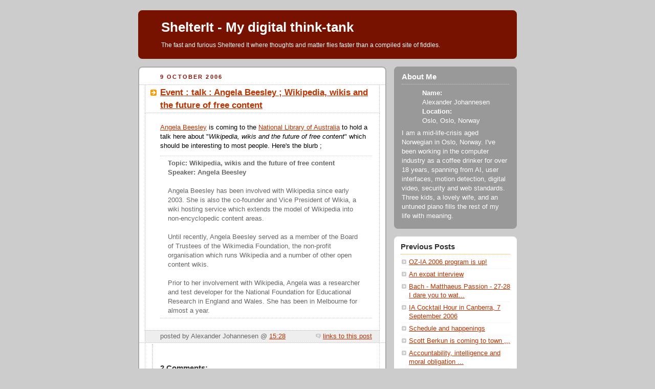

--- FILE ---
content_type: text/html; charset=utf-8
request_url: https://shelter.nu/blog/2006/10/event-talk-angela-beesley-wikipedia.html
body_size: 5511
content:
<!DOCTYPE html>
<html lang="en">
<head>
  <title>ShelterIt - My digital think-tank: Event : talk : Angela Beesley ; Wikipedia, wikis and the future of free content</title>
  
  
  <link rel="alternate" type="application/atom+xml" title="ShelterIt - My digital think-tank - Atom" href="https://feeds.feedburner.com/Shelterit-thinktank">
  <link rel="alternate" type="application/rss+xml" title="ShelterIt - My digital think-tank - RSS" href="https://feeds.feedburner.com/Shelterss.xml">
  <link rel="service.post" type="application/atom+xml" title="ShelterIt - My digital think-tank - Atom" href="https://www.blogger.com/feeds/7249867/posts/default">
  <link rel="EditURI" type="application/rsd+xml" title="RSD" href="https://www.blogger.com/rsd.g?blogID=7249867">
  <link rel="alternate" type="application/atom+xml" title="ShelterIt - My digital think-tank - Atom" href="https://feeds.feedburner.com/Shelterit-thinktank">
  <style type="text/css">
  @import url("http://www.blogger.com/css/blog_controls.css");
  @import url("http://www.blogger.com/dyn-css/authorization.css?targetBlogID=7249867");
  </style>
  
  
  
  <style type="text/css">
  /*
  -----------------------------------------------
  Blogger Template Style
  Name:     Rounders 2
  Designer: Douglas Bowman
  URL:      www.stopdesign.com
  Date:     27 Feb 2004
  ----------------------------------------------- */


  body {
  background:#ccc;
  margin:0;
  padding:20px 10px;
  text-align:center;
  font:x-small/1.5em "Trebuchet MS",Verdana,Arial,Sans-serif;
  color:#333;
  font-size/* */:/**/small;
  font-size: /**/small;
  }


  /* Page Structure
  ----------------------------------------------- */
  /* The images which help create rounded corners depend on the 
   following widths and measurements. If you want to change 
   these measurements, the images will also need to change.
   */
  @media all {
  #content {
    width:740px;
    margin:0 auto;
    text-align:left;
    }
  #main {
    width:485px;
    float:left;
    background:#fff url("http://www.blogblog.com/rounders2/corners_main_bot.gif") no-repeat left bottom;
    margin:15px 0 0;
    padding:0 0 10px;
    color:#000;
    font-size:97%;
    line-height:1.5em;
    }
  #main2 {
    float:left;
    width:100%;
    background:url("http://www.blogblog.com/rounders2/corners_main_top.gif") no-repeat left top;
    padding:10px 0 0;
    }
  #main3 {
    background:url("http://www.blogblog.com/rounders2/rails_main.gif") repeat-y;
    padding:0;
    }
  #sidebar {
    width:240px;
    float:right;
    margin:15px 0 0;
    font-size:97%;
    line-height:1.5em;
    }
  }
  @media handheld {
  #content {
    width:90%;
    }
  #main {
    width:100%;
    float:none;
    background:#fff;
    }
  #main2 {
    float:none;
    background:none;
    }
  #main3 {
    background:none;
    }
  #sidebar {
    width:100%;
    float:none;
    }
  }


  /* Links
  ----------------------------------------------- */
  a:link {
  color:#b30;
  }
  a:visited {
  color:#666;
  }
  a:hover {
  color:#c63;
  }
  a img {
  border-width:0;
  }


  /* Blog Header
  ----------------------------------------------- */
  @media all {
  #header {
    background:#710 url("http://www.blogblog.com/rounders2/corners_cap_top.gif") no-repeat left top;
    margin:0 0 0;
    padding:8px 0 0;
    color:#fff;
    }
  #header div {
    background:url("http://www.blogblog.com/rounders2/corners_cap_bot.gif") no-repeat left bottom;
    padding:0 15px 8px;
    }
  }
  @media handheld {
  #header {
    background:#710;
    }
  #header div {
    background:none;
    }
  }
  #blog-title {
  margin:0;
  padding:10px 30px 5px;
  font-size:200%;
  line-height:1.2em;
  }
  #blog-title a {
  text-decoration:none;
  color:#fff;
  }
  #description {
  margin:0;
  padding:5px 30px 10px;
  font-size:94%;
  line-height:1.5em;
  }


  /* Posts
  ----------------------------------------------- */
  .date-header {
  margin:0 28px 0 43px;
  font-size:85%;
  line-height:2em;
  text-transform:uppercase;
  letter-spacing:.2em;
  color:#810;
  }
  .post {
  margin:.3em 0 25px;
  padding:0 13px;
  border:1px dotted #bbb;
  border-width:1px 0;
  }
  .post-title {
  margin:0;
  font-size:135%;
  line-height:1.5em;
  background:url("http://www.blogblog.com/rounders2/icon_arrow.gif") no-repeat 10px .5em;
  display:block;
  border:1px dotted #bbb;
  border-width:0 1px 1px;
  padding:2px 14px 2px 29px;
  color:#333;
  }
  a.title-link, .post-title strong {
  text-decoration:none;
  display:block;
  }
  a.title-link:hover {
  background-color:#eee;
  color:#000;
  }
  .post-body {
  border:1px dotted #bbb;
  border-width:0 1px 1px;
  border-bottom-color:#fff;
  padding:10px 14px 1px 29px;
  }
  html>body .post-body {
  border-bottom-width:0;
  }
  .post p {
  margin:0 0 .75em;
  }
  p.post-footer {
  background:#eee;
  margin:0;
  padding:2px 14px 2px 29px;
  border:1px dotted #bbb;
  border-width:1px;
  border-bottom:1px solid #eee;
  font-size:100%;
  line-height:1.5em;
  color:#666;
  text-align:right;
  }
  html>body p.post-footer {
  border-bottom-color:transparent;
  }
  p.post-footer em {
  display:block;
  float:left;
  text-align:left;
  font-style:normal;
  }
  a.comment-link {
  /* IE5.0/Win doesn't apply padding to inline elements,
     so we hide these two declarations from it */
  background/* */:/**/url("http://www.blogblog.com/rounders2/icon_comment.gif") no-repeat 0 45%;
  padding-left:14px;
  }
  html>body a.comment-link {
  /* Respecified, for IE5/Mac's benefit */
  background:url("http://www.blogblog.com/rounders2/icon_comment.gif") no-repeat 0 45%;
  padding-left:14px;
  }
  .post img {
  margin:0 0 5px 0;
  padding:4px;
  border:1px solid #ccc;
  }
  blockquote {
  margin:.75em 0;
  border:1px dotted #ccc;
  border-width:1px 0;
  padding:5px 15px;
  color:#666;
  }
  .post blockquote p {
  margin:.5em 0;
  }


  /* Comments
  ----------------------------------------------- */
  #comments {
  margin:-25px 13px 0;
  border:1px dotted #ccc;
  border-width:0 1px 1px;
  padding:20px 0 15px 0;
  }
  #comments h4 {
  margin:0 0 10px;
  padding:0 14px 2px 29px;
  border-bottom:1px dotted #ccc;
  font-size:120%;
  line-height:1.4em;
  color:#333;
  }
  #comments-block {
  margin:0 15px 0 9px;
  }
  .comment-data {
  background:url("http://www.blogblog.com/rounders2/icon_comment.gif") no-repeat 2px .3em;
  margin:.5em 0;
  padding:0 0 0 20px;
  color:#666;
  }
  .comment-poster {
  font-weight:bold;
  }
  .comment-body {
  margin:0 0 1.25em;
  padding:0 0 0 20px;
  }
  .comment-body p {
  margin:0 0 .5em;
  }
  .comment-timestamp {
  margin:0 0 .5em;
  padding:0 0 .75em 20px;
  color:#666;
  }
  .comment-timestamp a:link {
  color:#666;
  }
  .deleted-comment {
  font-style:italic;
  color:gray;
  }


  /* Profile
  ----------------------------------------------- */
  @media all {
  #profile-container {
    background:#999 url("http://www.blogblog.com/rounders2/corners_prof_bot.gif") no-repeat left bottom;
    margin:0 0 15px;
    padding:0 0 10px;
    color:#fff;
    }
  #profile-container h2 {
    background:url("http://www.blogblog.com/rounders2/corners_prof_top.gif") no-repeat left top;
    padding:10px 15px .2em;
    margin:0;
    border-width:0;
    font-size:115%;
    line-height:1.5em;
    color:#fff;
    }
  }
  @media handheld {
  #profile-container {
    background:#999;
    }
  #profile-container h2 {
    background:none;
    }
  }
  .profile-datablock {
  margin:0 15px .5em;
  border-top:1px dotted #ccc;
  padding-top:8px;
  }
  .profile-img {display:inline;}
  .profile-img img {
  float:left;
  margin:0 10px 5px 0;
  border:4px solid #ccc;
  }
  .profile-data strong {
  display:block;
  }
  #profile-container p {
  margin:0 15px .5em;
  }
  #profile-container .profile-textblock {
  clear:left;
  }
  #profile-container a {
  color:#fff;
  }
  .profile-link a {
  background:url("http://www.blogblog.com/rounders2/icon_profile.gif") no-repeat 0 .1em;
  padding-left:15px;
  font-weight:bold;
  }
  ul.profile-datablock {
  list-style-type:none;
  }


  /* Sidebar Boxes
  ----------------------------------------------- */
  @media all {
  .box {
    background:#fff url("http://www.blogblog.com/rounders2/corners_side_top.gif") no-repeat left top;
    margin:0 0 15px;
    padding:10px 0 0;
    color:#666;
    }
  .box2 {
    background:url("http://www.blogblog.com/rounders2/corners_side_bot.gif") no-repeat left bottom;
    padding:0 13px 8px;
    }
  }
  @media handheld {
  .box {
    background:#fff;
    }
  .box2 {
    background:none;
    }
  }
  .sidebar-title {
  margin:0;
  padding:0 0 .2em;
  border-bottom:1px dotted #fa0;
  font-size:115%;
  line-height:1.5em;
  color:#333;
  }
  .box ul {
  margin:.5em 0 1.25em;
  padding:0 0px;
  list-style:none;
  }
  .box ul li {
  background:url("http://www.blogblog.com/rounders2/icon_arrow_sm.gif") no-repeat 2px .25em;
  margin:0;
  padding:0 0 3px 16px;
  margin-bottom:3px;
  border-bottom:1px dotted #eee;
  line-height:1.4em;
  }
  .box p {
  margin:0 0 .6em;
  }


  /* Footer
  ----------------------------------------------- */
  #footer {
  clear:both;
  margin:0;
  padding:15px 0 0;
  }
  @media all {
  #footer div {
    background:#710 url("http://www.blogblog.com/rounders2/corners_cap_top.gif") no-repeat left top;
    padding:8px 0 0;
    color:#fff;
    }
  #footer div div {
    background:url("http://www.blogblog.com/rounders2/corners_cap_bot.gif") no-repeat left bottom;
    padding:0 15px 8px;
    }
  }
  @media handheld {
  #footer div {
    background:#710;
    }
  #footer div div {
    background:none;
    }
  }
  #footer hr {display:none;}
  #footer p {margin:0;}
  #footer a {color:#fff;} 
  </style>
  <style type="text/css">
  @import url(http://www.blogger.com/css/navbar/classic.css);
  div.b-mobile {display:none;}
  </style>
  <style type="text/css">

        #flickr_badge_source_txt {padding:0; font: 11px Arial, Helvetica, Sans serif; color:#666666;}
        #flickr_badge_icon {display:block !important; margin:0 !important; border: 1px solid rgb(0, 0, 0) !important;}
        #flickr_icon_td {padding:0 5px 0 0 !important;}
        .flickr_badge_image {text-align:center !important;}
        .flickr_badge_image img {border: 1px solid black !important;}
        #flickr_badge_uber_wrapper {width:100%;}
        #flickr_www {display:block; text-align:center; padding:0 10px 0 10px !important; font: 11px Arial, Helvetica, Sans serif !important; color:#3993ff !important;}
        #flickr_badge_uber_wrapper a:hover,
        #flickr_badge_uber_wrapper a:link,
        #flickr_badge_uber_wrapper a:active,
        #flickr_badge_uber_wrapper a:visited {text-decoration:none !important; background:inherit !important;color:#3993ff;}
        #flickr_badge_wrapper {background-color:#ffffff;border: solid 1px #9ac; }
        #flickr_badge_source {padding:0 !important; font: 11px Arial, Helvetica, Sans serif !important; color:#666666 !important;}
  </style>
</head>
<body>
  
  <div id="space-for-ie"></div>
  <div id="content">
    <div id="header">
      <div>
        <h1 id="blog-title"><a href="/blog/">ShelterIt - My digital think-tank</a></h1>
        <p id="description">The fast and furious Sheltered It where thoughts and matter flies faster than a compiled site of fiddles.</p>
      </div>
    </div>
    <div id="main">
      <div id="main2">
        <div id="main3">
          <h2 class="date-header">9 October 2006</h2>
          <div class="post">
            <a name="116037208260192192" id="116037208260192192"></a> <a href="http://www.nla.gov.au/apps/events?category=main&time=week" title="external link" class="title-link" rel="nofollow"></a>
            <h3 class="post-title">
<a href="http://www.nla.gov.au/apps/events?category=main&time=week" title="external link" class="title-link" rel="nofollow"></a><a href="/blog/2006/10/event-talk-angela-beesley-wikipedia.html" title="permanent link">Event : talk : Angela Beesley ; Wikipedia, wikis and the future of free content</a>
</h3>
            <div class="post-body">
              <p></p>
              <div style="clear:both;"></div>
<a href="https://en.wikipedia.org/wiki/Angela_Beesley" rel="nofollow">Angela Beesley</a> is coming to the <a href="http://www.nla.gov.au/" rel="nofollow">National Library of Australia</a> to hold a talk here about "<span style="font-style:italic;">Wikipedia, wikis and the future of free content</span>" which should be interesting to most people. Here's the blurb ;<br>
              <blockquote>
                <b>Topic: Wikipedia, wikis and the future of free content</b><br>
                <b>Speaker: Angela Beesley</b><br>
                <br>
                Angela Beesley has been involved with Wikipedia since early 2003. She is also the co-founder and Vice President of Wikia, a wiki hosting service which extends the model of Wikipedia into non-encyclopedic content areas.<br>
                <br>
                Until recently, Angela Beesley served as a member of the Board of Trustees of the Wikimedia Foundation, the non-profit organisation which runs Wikipedia and a number of other open content wikis.<br>
                <br>
                Prior to her involvement with Wikipedia, Angela was a researcher and test developer for the National Foundation for Educational Research in England and Wales. She has been in Melbourne for almost a year.<br>
              </blockquote>
              <div style="clear:both; padding-bottom:0.25em"></div>
              <p></p>
            </div>
            <p class="post-footer"><em>posted by Alexander Johannesen @ <a href="/blog/2006/10/event-talk-angela-beesley-wikipedia.html" title="permanent link">15:28</a></em>    <a class="comment-link" href="/blog/2006/10/event-talk-angela-beesley-wikipedia.html#links">links to this post</a> <span class="item-control blog-admin pid-121945458"></span></p>
          </div>
          <div id="comments">
            <a name="comments" id="comments"></a>
            <h4>2 Comments:</h4>
            <dl id="comments-block">
              <dt class="comment-data" id="c116044200903929785">
                <a name="c116044200903929785" id="c116044200903929785"></a> At <a href="#c116044200903929785" title="comment permalink">Tuesday, October 10, 2006 11:00:00 AM</a>, <span style="line-height:16px" class="comment-icon anon-comment-icon"><img src="https://www.blogger.com/img/anon16-rounded.gif" alt="Anonymous" style="display:inline;"></span> <span class="anon-comment-author">Anonymous</span> said...
              </dt>
              <dd class="comment-body">
                <p>Are you going Alex and are you going to be blogging her talk?</p>
<span class="item-control blog-admin pid-1966191407"></span>
              </dd>
              <dt class="comment-data" id="c116047863454815656">
                <a name="c116047863454815656" id="c116047863454815656"></a> At <a href="#c116047863454815656" title="comment permalink">Tuesday, October 10, 2006 9:10:00 PM</a>, <span style="line-height:16px" class="comment-icon blogger-comment-icon"><img src="https://www.blogger.com/img/b16-rounded.gif" alt="Blogger" style="display:inline;"></span>  said...
              </dt>
              <dd class="comment-body">
                <p>I think the answers are "yes" and "maybe." I'm not very good at blogging events as I'm not really good at concentrating on more than one thing at the time, but we'll see. :)</p>
<span class="item-control blog-admin pid-121945458"></span>
              </dd>
            </dl>
            <p class="comment-timestamp"></p>
<a name="links" id="links"></a>
            <h4>Links to this post:</h4>
            <dl id="comments-block">
              <dd>
                 <noscript></noscript>
                <div id="blogger-dcom-block" style="display:none">
                  <dl>
                    <dt class="comment-title">
                      <span class="comment-toggler"> </span> <$BlogBacklinkTitle$> <span class="item-control blog-admin"></span>
                    </dt>
                    <dd class="comment-body"><$BlogBacklinkSnippet$><br>
                    <span class="comment-poster"><em>posted by <$BlogBacklinkAuthor$> @ <$BlogBacklinkDateTime$></em></span>
</dd>
                  </dl>
                </div>
                <script type="text/javascript">
                if (typeof BL_addOnLoadEvent == 'function') { BL_addOnLoadEvent(function() { BL_writeBacklinks(); }); }
                </script>
              </dd>
            </dl>
            <p class="comment-timestamp">
             <a class="comment-link" href="javascript:BlogThis();" id="b-backlink" rel="nofollow">Create a Link</a></p>
            <p style="padding-left:20px;"><a href="/blog/"><< Home</a></p>
          </div>
        </div>
      </div>
    </div>
    <div id="sidebar">
      <div id="profile-container">
        <h2 class="sidebar-title">About Me</h2>
        <dl class="profile-datablock">
          <dt class="profile-img">
            
          </dt>
          <dd class="profile-data">
<strong>Name:</strong> Alexander Johannesen</dd>
          <dd class="profile-data">
<strong>Location:</strong> Oslo, Oslo, Norway</dd>
        </dl>
        <p class="profile-textblock">I am a mid-life-crisis aged Norwegian in Oslo, Norway. I've been working in the computer industry as a coffee drinker for over 18 years, spanning from AI, user interfaces, motion detection, digital video, security and web standards. Three kids, a lovely wife, and an untuned piano fills the rest of my life with meaning.</p>
        <p class="profile-link"></p>
      </div>
      <div class="box">
        <div class="box2">
          <div class="box3">
            <h2 class="sidebar-title">Previous Posts</h2>
            <ul id="recently">
              <li>
                <a href="/blog/2006/09/oz-ia-2006-program-is-up.html">OZ-IA 2006 program is up!</a>
              </li>
              <li>
                <a href="/blog/2006/08/expat-interview.html">An expat interview</a>
              </li>
              <li>
                <a href="/blog/2006/08/bach-matthaeus-passion-27-28-i-dare.html">Bach - Matthaeus Passion - 27-28 I dare you to wat...</a>
              </li>
              <li>
                <a href="/blog/2006/08/ia-cocktail-hour-in-canberra-7.html">IA Cocktail Hour in Canberra, 7 September 2006</a>
              </li>
              <li>
                <a href="/blog/2006/08/schedule-and-happenings.html">Schedule and happenings</a>
              </li>
              <li>
                <a href="/blog/2006/08/scott-berkun-is-coming-to-town.html">Scott Berkun is coming to town ,,,</a>
              </li>
              <li>
                <a href="/blog/2006/07/accountability-intelligence-and-moral.html">Accountability, intelligence and moral obligation ...</a>
              </li>
              <li>
                <a href="/blog/2006/07/ozia-2006-coolest-little-ia-gathering.html">OzIA 2006 : the coolest little IA gathering</a>
              </li>
              <li>
                <a href="/blog/2006/06/full-of-anger-and-disapointment.html">Full of anger and disapointment</a>
              </li>
              <li>
                <a href="/blog/2006/06/hey-thats-me.html">Hey, that's me!</a>
              </li>
            </ul>
            <p>"Sarchasm: The gulf between the author of sarcastic wit and the person who doesn't get it."</p>
            <p></p>
            <table id="flickr_badge_uber_wrapper" cellpadding="0" width="100%" cellspacing="10" border="0">
              <tr>
                <td>
                  
                  <table cellpadding="0" cellspacing="10" border="0" id="flickr_badge_wrapper">
                    <tr>
                      <td id="flickr_badge_source" valign="center" align="center">
                        <table cellpadding="0" cellspacing="0" border="0">
                          <tr>
                            <td width="10" id="flickr_icon_td">
                              
                            </td>
                            <td id="flickr_badge_source_txt">
                              <nobr>More of</nobr> 
                            </td>
                          </tr>
                        </table>
<br>
                        
                      </td>
                    </tr>
                  </table>
                </td>
              </tr>
            </table>
            <p></p>
            <p id="powered-by"></p>
          </div>
        </div>
      </div>
    </div>
    <div id="footer">
      <div>
        <div>
          <hr>
          <p> </p>
        </div>
      </div>
    </div>
  </div>
  
<script defer src="https://static.cloudflareinsights.com/beacon.min.js/vcd15cbe7772f49c399c6a5babf22c1241717689176015" integrity="sha512-ZpsOmlRQV6y907TI0dKBHq9Md29nnaEIPlkf84rnaERnq6zvWvPUqr2ft8M1aS28oN72PdrCzSjY4U6VaAw1EQ==" data-cf-beacon='{"version":"2024.11.0","token":"deb4656776634bde80fb91e08c9f8db6","r":1,"server_timing":{"name":{"cfCacheStatus":true,"cfEdge":true,"cfExtPri":true,"cfL4":true,"cfOrigin":true,"cfSpeedBrain":true},"location_startswith":null}}' crossorigin="anonymous"></script>
</body>
</html>
